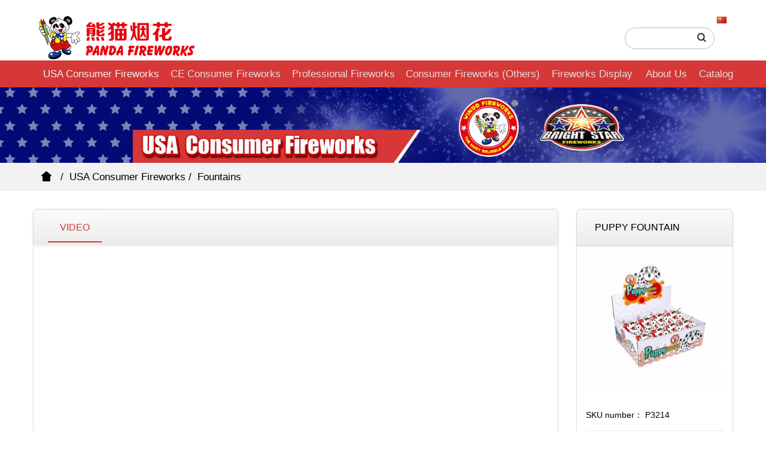

--- FILE ---
content_type: text/html;charset=UTF-8
request_url: http://www.pandafireworks.com/Products1/showproduct.php?id=1217
body_size: 44868
content:
<!DOCTYPE HTML>
<html>
<head>
<title>PUPPY FOUNTAIN</title>
<meta name="renderer" content="webkit">
<meta charset="utf-8" />
<meta http-equiv="X-UA-Compatible" content="IE=edge,chrome=1">
<meta name="viewport" content="width=device-width, initial-scale=1.0,user-scalable=0,minimal-ui">
<meta name="format-detection" content="telephone=no" />
<meta name="description" content=" " />
<meta name="keywords" content="panda fireworks|windafireworks|winda fireworks|brightstarfireworks|fireworks wholesale|fireworks retail" />
<meta name="generator" content="MetInfo 6.0.0" data-variable="http://www.pandafireworks.com/|en|103|1217|3|mui083"/>
<link href="http://www.pandafireworks.com/favicon.ico" rel="shortcut icon" type="image/x-icon" />
<link rel='stylesheet' type='text/css' href='http://www.pandafireworks.com/public/ui/v2/static/css/basic.css'>
<link rel="stylesheet" type="text/css" href="http://www.pandafireworks.com/templates/mui083/cache/showproduct_en.css?1768832021"/>

<style>
body{background-image: url(http://www.pandafireworks.com/);background-position: center;background-repeat: no-repeat;background-color: #ffffff;font-family:http://www.pandafireworks.com/Arial;}
</style>
<!--[if lte IE 9]>
<script src="http://www.pandafireworks.com/public/ui/v2/static/js/lteie9.js"></script>
<![endif]-->
</head>
<!--[if lte IE 8]>
<div class="text-xs-center m-b-0 bg-blue-grey-100 alert">
    <button type="button" class="close" aria-label="Close" data-dismiss="alert">
        <span aria-hidden="true">×</span>
    </button>
    </div>
<![endif]-->
<body>
        ﻿
        <header class='met-head' m-id='45' m-type='head_nav'>
<nav class="navbar navbar-default box-shadow-none head_nav_met_16_1">
        
  <div  style="background-color: white;height: 75px;">
		 		  <table width="90%" border="0" align="center">
            <tr>
              <td><a href="http://www.pandafireworks.com/" class="met-logo vertical-align block pull-xs-left p-y-5" title="Panda Fireworks"><span class="vertical-align-middle"><img src="http://www.pandafireworks.com/upload/201905/1557802115.png" alt="Panda Fireworks"></span></a>
                <table width="15%" height="20" border="0" align="right" >
                  <tr>
                    <td><a href="http://pandafireworks.com" target="_blank"><img src="../cn.gif" width="16" height="11" border="0" align="right" longdesc="http://pandafireworks.com"></a></td>
                  </tr>
                  <tr>
                    <td><form class='sidebar-search' method='get' action="http://www.pandafireworks.com/search/search.php" style="
    width: 150px; margin-top: 5px; >
			<input type='hidden' name='lang' value='en' />
			<input type='hidden' name='class1' value='61' />
			<div class="form-group">
                        <div class="input-search">
                          <button type="submit" class="input-search-btn"> <i class="icon wb-search" aria-hidden="true"></i> </button>
                          <div align="right">
                            <input type="text" class="form-control" name="searchword" placeholder="">
                          </div>
                        </div>
                      </div>
                    </form></td>
                  </tr>
                </table>
              <a href="http://www.pandafireworks.com/" class="met-logo vertical-align block pull-xs-left p-y-5" title="Panda Fireworks"></a></td>
            </tr>
  </table>
  </div>
		<div class="container">
            <div class="row">
                                        <h3 hidden>Panda Fireworks</h3>
                                <!-- logo -->
           
				<div class="navbar-header pull-xs-left">
                    <a href="http://www.pandafireworks.com/" class="met-logo vertical-align block pull-xs-left p-y-5" title="Panda Fireworks">
                        <div class="vertical-align-middle"></div>
                    </a>                </div> 
                                                                                                                                                             
                 <button  type="button"  class="navbar-toggler hamburger hamburger-close collapsed p-x-5 head_nav_met_16_1-toggler" data-target="#head_nav_met_16_1-collapse" data-toggle="collapse" > 
                    <span class="sr-only"> </span>      
                    <span class="">  &nbsp &nbsp Main menu</span>              
					 
			  </button>
                <!-- 会员注册登录 -->
			               
				

                <!-- 会员注册登录 -->                                      
                <!-- 导航 -->
                   <div class="collapse navbar-collapse navbar-collapse-toolbar pull-md-right p-0" id="head_nav_met_16_1-collapse">
                  <ul class="nav navbar-nav navlist">
                                                                                                                                                                                                                                                                                                                                                                                                                                                                      <li class="nav-item dropdown m-l-15">
                                                <a
                                href="http://www.pandafireworks.com/Products1/"
                                target='_self'                                title="USA Consumer Fireworks"
                                class="nav-link dropdown-toggle active"
                                data-toggle="dropdown" data-hover="dropdown"
                            >
                                            USA Consumer Fireworks</a>
                                                <div class="dropdown-menu dropdown-menu-right animate two-menu">
                                                                                  <a href="http://www.pandafireworks.com/Products1/" target='_self' title="All" class='dropdown-item nav-parent hidden-lg-up'>All</a>                                                                                                                  <a href="http://www.pandafireworks.com/Products1/product.php?class2=214" target='_self' title="2026 New Items" class='dropdown-item hassub '>2026 New Items</a>                                                                                                                    <a href="http://www.pandafireworks.com/Products1/product.php?class2=189" target='_self' title="2025 New Items" class='dropdown-item hassub '>2025 New Items</a>                                                                                                                    <a href="http://www.pandafireworks.com/Products1/product.php?class2=188" target='_self' title="2024 New Items" class='dropdown-item hassub '>2024 New Items</a>                                                                                                                    <a href="http://www.pandafireworks.com/Products1/product.php?class2=177" target='_self' title="2023 New Items" class='dropdown-item hassub '>2023 New Items</a>                                                                                                                    <a href="http://www.pandafireworks.com/Products1/product.php?class2=64" target='_self' title="200 Gram Cakes" class='dropdown-item hassub '>200 Gram Cakes</a>                                                                                                                    <a href="http://www.pandafireworks.com/Products1/product.php?class2=174" target='_self' title="350 Gram Cakes" class='dropdown-item hassub '>350 Gram Cakes</a>                                                                                                                    <a href="http://www.pandafireworks.com/Products1/product.php?class2=63" target='_self' title="500 Gram Cakes" class='dropdown-item hassub '>500 Gram Cakes</a>                                                                                                                    <a href="http://www.pandafireworks.com/Products1/product.php?class2=185" target='_self' title="60g Canister Shells" class='dropdown-item hassub '>60g Canister Shells</a>                                                                                                                    <a href="http://www.pandafireworks.com/Products1/product.php?class2=65" target='_self' title="Aerial Tubes" class='dropdown-item hassub '>Aerial Tubes</a>                                                                                                                    <a href="http://www.pandafireworks.com/Products1/product.php?class2=101" target='_self' title="Artillery Shells" class='dropdown-item hassub '>Artillery Shells</a>                                                                                                                    <a href="http://www.pandafireworks.com/Products1/product.php?class2=184" target='_self' title="Assorted Case" class='dropdown-item hassub '>Assorted Case</a>                                                                                                                    <a href="http://www.pandafireworks.com/Products1/product.php?class2=179" target='_self' title="Air Spinner" class='dropdown-item hassub '>Air Spinner</a>                                                                                                                    <a href="http://www.pandafireworks.com/Products1/product.php?class2=102" target='_self' title="Assortments" class='dropdown-item hassub '>Assortments</a>                                                                                                                    <a href="http://www.pandafireworks.com/Products1/product.php?class2=182" target='_self' title="Barrage" class='dropdown-item hassub '>Barrage</a>                                                                                                                    <a href="http://www.pandafireworks.com/Products1/product.php?class2=183" target='_self' title="Cracking Strip" class='dropdown-item hassub '>Cracking Strip</a>                                                                                                                    <a href="http://www.pandafireworks.com/Products1/product.php?class2=105" target='_self' title="Firecrackers" class='dropdown-item hassub '>Firecrackers</a>                                                                                                                    <a href="http://www.pandafireworks.com/Products1/product.php?class2=103" target='_self' title="Fountains" class='dropdown-item hassub active'>Fountains</a>                                                                                                                    <a href="http://www.pandafireworks.com/Products1/product.php?class2=180" target='_self' title="Girandola" class='dropdown-item hassub '>Girandola</a>                                                                                                                    <a href="http://www.pandafireworks.com/Products1/product.php?class2=178" target='_self' title="Ground Spinner" class='dropdown-item hassub '>Ground Spinner</a>                                                                                                                    <a href="http://www.pandafireworks.com/Products1/product.php?class2=186" target='_self' title="Handheld Fountain" class='dropdown-item hassub '>Handheld Fountain</a>                                                                                                                    <a href="http://www.pandafireworks.com/Products1/product.php?class2=108" target='_self' title="Novelties" class='dropdown-item hassub '>Novelties</a>                                                                                                                    <a href="http://www.pandafireworks.com/Products1/product.php?class2=216" target='_self' title="Single Shot" class='dropdown-item hassub '>Single Shot</a>                                                                                                                    <a href="http://www.pandafireworks.com/Products1/product.php?class2=104" target='_self' title="Rockets" class='dropdown-item hassub '>Rockets</a>                                                                                                                    <a href="http://www.pandafireworks.com/Products1/product.php?class2=215" target='_self' title="Parachute" class='dropdown-item hassub '>Parachute</a>                                                                                                                    <a href="http://www.pandafireworks.com/Products1/product.php?class2=109" target='_self' title="Roman Candles" class='dropdown-item hassub '>Roman Candles</a>                                                                                                                    <a href="http://www.pandafireworks.com/Products1/product.php?class2=145" target='_self' title="Smoke & Parachutes" class='dropdown-item hassub '>Smoke & Parachutes</a>                                                                                                                    <a href="http://www.pandafireworks.com/Products1/product.php?class2=157" target='_self' title="Sparklers" class='dropdown-item hassub '>Sparklers</a>                                                                                                                    <a href="http://www.pandafireworks.com/Products1/product.php?class2=62" target='_self' title="Professional Racks" class='dropdown-item hassub '>Professional Racks</a>                                                                                                                    <a href="http://www.pandafireworks.com/Products1/product.php?class2=187" target='_self' title="Wheels" class='dropdown-item hassub '>Wheels</a>                                                                                                                    <a href="http://www.pandafireworks.com/Products1/product.php?class2=106" target='_self' title="Winda Store Gears" class='dropdown-item hassub '>Winda Store Gears</a>                                                                                                                    <a href="http://www.pandafireworks.com/Products1/product.php?class2=181" target='_self' title="Generics" class='dropdown-item hassub '>Generics</a>                                                                            </div>
                        </li>
                                            <li class="nav-item dropdown m-l-15">
                                                <a
                                href="http://www.pandafireworks.com/Products2/"
                                target='_self'                                title="CE Consumer Fireworks"
                                class="nav-link dropdown-toggle "
                                data-toggle="dropdown" data-hover="dropdown"
                            >
                                            CE Consumer Fireworks</a>
                                                <div class="dropdown-menu dropdown-menu-right animate two-menu">
                                                                                  <a href="http://www.pandafireworks.com/Products2/" target='_self' title="All" class='dropdown-item nav-parent hidden-lg-up'>All</a>                                                                                                                  <a href="http://www.pandafireworks.com/Products2/product.php?class2=175" target='_self' title="2022 New Items" class='dropdown-item hassub '>2022 New Items</a>                                                                                                                    <a href="http://www.pandafireworks.com/Products2/product.php?class2=147" target='_self' title="CAT. F2 BATTERIES" class='dropdown-item hassub '>CAT. F2 BATTERIES</a>                                                                                                                    <a href="http://www.pandafireworks.com/Products2/product.php?class2=146" target='_self' title="CAT. F3 BATTERIES" class='dropdown-item hassub '>CAT. F3 BATTERIES</a>                                                                            </div>
                        </li>
                                            <li class="nav-item dropdown m-l-15">
                                                <a
                                href="http://www.pandafireworks.com/Products3/"
                                target='_self'                                title="Professional Fireworks"
                                class="nav-link dropdown-toggle "
                                data-toggle="dropdown" data-hover="dropdown"
                            >
                                            Professional Fireworks</a>
                                                <div class="dropdown-menu dropdown-menu-right animate two-menu">
                                                                                  <a href="http://www.pandafireworks.com/Products3/" target='_self' title="All" class='dropdown-item nav-parent hidden-lg-up'>All</a>                                                                                                                  <div class="dropdown-submenu     animate">
                                  <a href="http://www.pandafireworks.com/Products3/product.php?class2=170" target='_self' class="dropdown-item ">Wizard 1.3g</a>
                                  <div class="dropdown-menu     animate">
                                                                                <a href="http://www.pandafireworks.com/Products3/product.php?class3=154" target='_self' class="dropdown-item " >Display New Items</a>                                                                                <a href="http://www.pandafireworks.com/Products3/product.php?class3=153" target='_self' class="dropdown-item " >Display Shells</a>                                                                                <a href="http://www.pandafireworks.com/Products3/product.php?class3=172" target='_self' class="dropdown-item " >Display Shells-Platinum Collection</a>                                                                                <a href="http://www.pandafireworks.com/Products3/product.php?class3=155" target='_self' class="dropdown-item " >Display Cakes</a>                                                                                <a href="http://www.pandafireworks.com/Products3/product.php?class3=152" target='_self' class="dropdown-item " >Display Roman Candle</a>                                                                                <a href="http://www.pandafireworks.com/Products3/product.php?class3=171" target='_self' class="dropdown-item " >Display Stage Fireworks</a>                                                                                <a href="http://www.pandafireworks.com/Products3/product.php?class3=150" target='_self' class="dropdown-item " >Display Single Row</a>                                                                                <a href="http://www.pandafireworks.com/Products3/product.php?class3=151" target='_self' class="dropdown-item " >Display Single Shot</a>                                                                                <a href="http://www.pandafireworks.com/Products3/product.php?class3=156" target='_self' class="dropdown-item " >Display Water Cake</a>                                                                        </div>
                              </div>
                                                                                                                      <a href="http://www.pandafireworks.com/Products3/product.php?class2=169" target='_self' title="Wizard 1.4g" class='dropdown-item hassub '>Wizard 1.4g</a>                                                                                                                    <a href="http://www.pandafireworks.com/Products3/product.php?class2=168" target='_self' title="Accessories" class='dropdown-item hassub '>Accessories</a>                                                                                                                    <a href="http://www.pandafireworks.com/Products3/product.php?class2=167" target='_self' title="CE approved" class='dropdown-item hassub '>CE approved</a>                                                                            </div>
                        </li>
                                            <li class="nav-item dropdown m-l-15">
                                                <a
                                href="http://www.pandafireworks.com/Products5/"
                                target='_self'                                title="Consumer Fireworks (Others)"
                                class="nav-link dropdown-toggle "
                                data-toggle="dropdown" data-hover="dropdown"
                            >
                                            Consumer Fireworks (Others)</a>
                                                <div class="dropdown-menu dropdown-menu-right animate two-menu">
                                                                                  <a href="http://www.pandafireworks.com/Products5/" target='_self' title="All" class='dropdown-item nav-parent hidden-lg-up'>All</a>                                                                                                                  <div class="dropdown-submenu     animate">
                                  <a href="http://www.pandafireworks.com/Products5/product.php?class2=195" target='_self' class="dropdown-item ">地面礼花 CAKES</a>
                                  <div class="dropdown-menu     animate">
                                                                                <a href="http://www.pandafireworks.com/Products5/product.php?class3=202" target='_self' class="dropdown-item " >色彩大师 MASTER OF COLORS</a>                                                                                <a href="http://www.pandafireworks.com/Products5/product.php?class3=204" target='_self' class="dropdown-item " >变色龙 CHAMELEON</a>                                                                                <a href="http://www.pandafireworks.com/Products5/product.php?class3=203" target='_self' class="dropdown-item " >装甲守护者 ARMORED GUARDIAN</a>                                                                                <a href="http://www.pandafireworks.com/Products5/product.php?class3=205" target='_self' class="dropdown-item " >太空漫步 SPACEWALK</a>                                                                                <a href="http://www.pandafireworks.com/Products5/product.php?class3=206" target='_self' class="dropdown-item " >高能时刻 HIGH-ENERGY MOMENTS</a>                                                                                <a href="http://www.pandafireworks.com/Products5/product.php?class3=207" target='_self' class="dropdown-item " >黑神话-战魂 BLACK MYTH-PANDA</a>                                                                                <a href="http://www.pandafireworks.com/Products5/product.php?class3=208" target='_self' class="dropdown-item " >秘境 DREAMSCAPE</a>                                                                                <a href="http://www.pandafireworks.com/Products5/product.php?class3=209" target='_self' class="dropdown-item " >功夫熊猫 KUNG FU PANDA</a>                                                                                <a href="http://www.pandafireworks.com/Products5/product.php?class3=210" target='_self' class="dropdown-item " >熊猫发 XIONG MAO FA</a>                                                                                <a href="http://www.pandafireworks.com/Products5/product.php?class3=211" target='_self' class="dropdown-item " >财富到我家 CAI FU DAO WO JIA</a>                                                                                <a href="http://www.pandafireworks.com/Products5/product.php?class3=212" target='_self' class="dropdown-item " >花海 BLOSSOMING PARADISE</a>                                                                        </div>
                              </div>
                                                                                                                      <a href="http://www.pandafireworks.com/Products5/product.php?class2=196" target='_self' title="喷花 FOUNTAINS" class='dropdown-item hassub '>喷花 FOUNTAINS</a>                                                                                                                    <a href="http://www.pandafireworks.com/Products5/product.php?class2=197" target='_self' title="鞭炮 CRACKERS" class='dropdown-item hassub '>鞭炮 CRACKERS</a>                                                                                                                    <a href="http://www.pandafireworks.com/Products5/product.php?class2=198" target='_self' title="旋转 SPINNERS" class='dropdown-item hassub '>旋转 SPINNERS</a>                                                                                                                    <a href="http://www.pandafireworks.com/Products5/product.php?class2=199" target='_self' title="烟 SMOKE" class='dropdown-item hassub '>烟 SMOKE</a>                                                                                                                    <a href="http://www.pandafireworks.com/Products5/product.php?class2=200" target='_self' title="线香类 SPARKLERS" class='dropdown-item hassub '>线香类 SPARKLERS</a>                                                                                                                    <a href="http://www.pandafireworks.com/Products5/product.php?class2=213" target='_self' title="吐珠 MAGIC BALL" class='dropdown-item hassub '>吐珠 MAGIC BALL</a>                                                                                                                    <a href="http://www.pandafireworks.com/Products5/product.php?class2=201" target='_self' title="其他 OTHERS" class='dropdown-item hassub '>其他 OTHERS</a>                                                                            </div>
                        </li>
                                            <li class="nav-item dropdown m-l-15">
                                                <a
                                href="http://www.pandafireworks.com/img1/"
                                target='_self'                                title="Fireworks Display"
                                class="nav-link dropdown-toggle "
                                data-toggle="dropdown" data-hover="dropdown"
                            >
                                            Fireworks Display</a>
                                                <div class="dropdown-menu dropdown-menu-right animate two-menu">
                                                                                  <a href="http://www.pandafireworks.com/img1/" target='_self' title="All" class='dropdown-item nav-parent hidden-lg-up'>All</a>                                                                                                                  <a href="http://www.pandafireworks.com/img1/img.php?class2=89" target='_self' title="Beijing Olympics" class='dropdown-item hassub '>Beijing Olympics</a>                                                                                                                    <a href="http://www.pandafireworks.com/img1/img.php?class2=90" target='_self' title="Recent Shows" class='dropdown-item hassub '>Recent Shows</a>                                                                            </div>
                        </li>
                                            <li class="nav-item dropdown m-l-15">
                                                <a
                                href="http://www.pandafireworks.com/About/"
                                target='_self'                                title="About Us"
                                class="nav-link dropdown-toggle "
                                data-toggle="dropdown" data-hover="dropdown"
                            >
                                            About Us</a>
                                                <div class="dropdown-menu dropdown-menu-right animate two-menu">
                                                                                                                                              <a href="http://www.pandafireworks.com/About/show.php?id=162" target='_self' title="Company History" class='dropdown-item hassub '>Company History</a>                                                                                                                    <a href="http://www.pandafireworks.com/About/show.php?id=161" target='_self' title="Contact Us" class='dropdown-item hassub '>Contact Us</a>                                                                            </div>
                        </li>
                                                                <li class='nav-item m-l-15'>
                        <a href="http://www.pandafireworks.com/message/" target='_self' title="Catalog" class="nav-link ">Catalog</a>                    </li>
                                                                                              
                      </if>
                      <span class="nav-item"> <a href="http://www.pandafireworks.com/" title="" class="nav-link
                                "></a></span>
                  </ul>
          </div>
                <!-- 导航 -->
  </div>
        </div>
</nav>
</header>


                <div class="banner_met_16_1 page-bg" data-height='' style='' m-id='40' m-type='banner'>
        <div class="slick-slide">
        <img class="cover-image" src="http://www.pandafireworks.com/upload/201811/1543388484.jpg" srcset='http://www.pandafireworks.com/upload/thumb_src/x_767/1543388484.jpg 767w,http://www.pandafireworks.com/upload/201811/1543388484.jpg' sizes="(max-width: 767px) 767px" alt="" data-height='0|0|0' >
                            </div>
    </div>


        <div class="location_met_16_1 met-crumbs" m-id='63'>
	<div class="container">
		<div class="row">
			<ol class="breadcrumb m-b-0 subcolumn-crumbs">
				<li class='breadcrumb-item'>
					<a href="http://www.pandafireworks.com/" title="" class='icon wb-home'></a>
				</li>
									    						<li class='breadcrumb-item'>
							<a href="http://www.pandafireworks.com/Products1/" title="USA Consumer Fireworks" class=''>USA Consumer Fireworks</a>
						</li>
														    						<li class='breadcrumb-item'>
							<a href="http://www.pandafireworks.com/Products1/product.php?class2=103" title="Fountains" class=''>Fountains</a>
						</li>
														    							</ol>
		</div>
	</div>
</div>

        <!-- 标准模式 -->
<main class="product_list_detail_met_11_2 page met-showproduct pagetype1" m-id='31'>
   <div class="met-showproduct-body page-content">
        <div class="container">
          <div class="row">

                    <!-- 内容选项卡 -->
                <div class="col-lg-9">
                        
                    <div class="row">
                        <div class="panel panel-body m-b-0 product-detail grey-box" boxmh-mh >
                            <ul class="nav nav-tabs nav-tabs-line m-b-0 met-showproduct-navtabs">
                                                                        <li class="nav-item">
                                    <a
                                    class='
                                                                            active
                                                                        ' data-toggle="tab" href="#product-content0" data-get="product-details">VIDEO</a>
                                </li>
                                                            </ul>
                            <article class="tab-content">
                            
                                        
                                <section class="tab-pane met-editor clearfix animation-fade
                                                                            active
                                                                        " id="product-content0">
                                    <p style="text-align: center;"><iframe width="780" height="470" src="https://www.youtube.com/embed/Ttb30-FThEU" frameborder="0" allowfullscreen="" allow="accelerometer; autoplay; encrypted-media; gyroscope; picture-in-picture"></iframe> <br/></p>                                </section>
                                                                                                </article>
                        </div>
                    </div>
                </div>
<!-- 内容选项卡 -->

                     
<!-- 产品侧栏 -->
                <div class="col-lg-3">
                    <div class="row">
                        <aside class="panel panel-body m-b-0 product-hot grey-box met-sidebar rightsidebar" boxmh-h>
                          <div class='sidebar-piclist'>
                                <h3 class='m-0 font-size-16 grey-title'><span class="m-t-0 font-size-16">PUPPY FOUNTAIN</span></h3>
                                <ul class='blocks-2 blocks-md-3 blocks-lg-100 text-xs-center imagesize sidebar-piclist-ul' data-scale='x'>
                                    <li class='masonry-child'>                                <div class='met-showproduct-list fngallery cover text-xs-center    ' id='met-imgs-slick' m-id='noset' m-type="displayimgs">
                            <!--fngallery：启用lightGallery插件的类名-->
                                                                <div class='slick-slide'>
                                <a href='http://www.pandafireworks.com/upload/202107/1625469425.jpg' data-size='670x670' data-med='http://www.pandafireworks.com/upload/202107/1625469425.jpg' data-med-size='670x670' class='lg-item-box' data-src='http://www.pandafireworks.com/upload/202107/1625469425.jpg' data-exthumbimage="http://www.pandafireworks.com/upload/thumb_src/60_60/1625469425.jpg" data-sub-html='PUPPY FOUNTAIN'>
                                    <!--类名lg-item-box之前为initPhotoSwipeFromDOM插件所用参数；之后为lightGallery插件所用参数，lg-item-box：lightGallery插件对应的类名-->
                                    <img
                                        src                              ="http://www.pandafireworks.com/upload/thumb_src/240_240/1625469425.jpg" data-src='http://www.pandafireworks.com/upload/thumb_src/240_240/1625469425.jpg' class='img-fluid' alt='PUPPY FOUNTAIN' </div>
                                                    </div>
                        <h4 class='m-t-10 m-b-0 font-size-16 text-xs-center'>
                                            <a href='http://www.pandafireworks.com/Products1/showproduct.php?id=1351' title='FIRE NINJA' target='_blank'>
                                                </a>
                                                                                                                                                                                                                                                                                                                                                                                                                                                                                                                                                                                                                                                                                                                                                                                                                                                                                                                                                                                                        </h4>
                                        <ul class="product-para paralist blocks-100 blocks-sm-1 blocks-md-3 blocks-lg-2 m-x-0">            <li class="p-x-0 p-r-0 m-b-0">
                                          <div align="left"><span> SKU number：</span> P3214 </div>
                                        </li>
                                                                                          <li class="p-x-0 p-r-0 m-b-0">
                                          <div align="left"><span> Packing：</span> 2/8 </div>
                                        </li>
                                                                                          <li class="p-x-0 p-r-0 m-b-0">
                                          <div align="left"><span> Shots：</span>  </div>
                                        </li>
                                                                                          <li class="p-x-0 p-r-0 m-b-0">
                                          <div align="left"><span> Size(m³)：</span> 0.075 </div>
                                        </li>
                                                                                          <li class="p-x-0 p-r-0 m-b-0">
                                          <div align="left"><span> Note：</span>  </div>
                                        </li>
                                                                                          <li class="p-x-0 p-r-0 m-b-0">
                                          <div align="left"><span> Email info@pandafireworks.com to place container orders to USA：</span>  </div>
                                        </li>
                                                                                                                              </ul>
                                        <h4 class='m-t-10 m-b-0 font-size-16 text-xs-center'>&nbsp; </h4>
                                    </li>
                                                              </ul>
              </div>
                        </aside>
          </div>
     </div>
<!-- 产品侧栏 -->
            
  </div>
</main>
<!-- 标准模式 -->

        <style type="text/css">
<!--
.STYLE3 {
	font-family: "Microsoft New Tai Lue""Arial";
	font-size: 18px;
	font-weight: bold;
}
-->
</style>

<div class="foot_nav_met_16_1 border-top1 text-xs-center" m-id='68' m-type='foot_nav'>
	<div class="container">
		<div class="row mob-masonry">
						    			<div class="col-lg-2 col-md-3 col-xs-6 list masonry-item">
				<h4 align="left" class='font-size-16 m-t-0'>
					<a href="http://www.pandafireworks.com/Products/"  title="Products" class="STYLE3" target='_self'>Products</a>				</h4>
				    				<ul class='ulstyle m-b-0'>
										<li>
						<div align="left"><a href="http://www.pandafireworks.com/Products1/" target='_self' title="USA Consumer Fireworks">USA Consumer Fireworks</a>
					      </div>
					</li>
				  					<li>
						<div align="left"><a href="http://www.pandafireworks.com/Products2/" target='_self' title="CE Consumer Fireworks">CE Consumer Fireworks</a>
					      </div>
					</li>
				  					<li>
						<div align="left"><a href="http://www.pandafireworks.com/Products3/" target='_self' title="Professional Fireworks">Professional Fireworks</a>
					      </div>
					</li>
				  					<li>
						<div align="left"><a href="http://www.pandafireworks.com/Products5/" target='_self' title="Consumer Fireworks (Others)">Consumer Fireworks (Others)</a>
					      </div>
					</li>
				  				</ul>
							</div>
									    			<div class="col-lg-2 col-md-3 col-xs-6 list masonry-item">
				<h4 align="left" class='font-size-16 m-t-0'>
					<a href="http://www.pandafireworks.com/img1/"  title="Fireworks Display" class="STYLE3" target='_self'>Fireworks Display</a>				</h4>
				    				<ul class='ulstyle m-b-0'>
										<li>
						<div align="left"><a href="http://www.pandafireworks.com/img1/img.php?class2=89" target='_self' title="Beijing Olympics">Beijing Olympics</a>
					      </div>
					</li>
				  					<li>
						<div align="left"><a href="http://www.pandafireworks.com/img1/img.php?class2=90" target='_self' title="Recent Shows">Recent Shows</a>
					      </div>
					</li>
				  				</ul>
							</div>
									    			<div class="col-lg-2 col-md-3 col-xs-6 list masonry-item">
				<h4 align="left" class='font-size-16 m-t-0'>
					<a href="http://www.pandafireworks.com/about3/"  title="Featured Sections" class="STYLE3" target='_self'>Featured Sections</a>				</h4>
				    				<ul class='ulstyle m-b-0'>
										<li>
						<div align="left"><a href="http://www.pandafireworks.com/about3/show.php?id=97" target='_self' title="Company History">Company History</a>
					      </div>
					</li>
				  					<li>
						<div align="left"><a href="http://stockdata.stock.hexun.com/600599.shtml" target='_blank' title="Investor Relationship">Investor Relationship</a>
					      </div>
					</li>
				  					<li>
						<div align="left"><a href="http://www.pandafireworks.com/about3/show.php?id=124" target='_self' title="Fireworks Safety">Fireworks Safety</a>
					      </div>
					</li>
				  					<li>
						<div align="left"><a href="http://www.pandafireworks.com/about3/show.php?id=139" target='_self' title="Fireworks Effects">Fireworks Effects</a>
					      </div>
					</li>
				  				</ul>
							</div>
									    			<div class="col-lg-2 col-md-3 col-xs-6 list masonry-item">
				<h4 align="left" class='font-size-16 m-t-0'>
					<a href="http://www.pandafireworks.com/About/"  title="About Us" class="STYLE3" target='_self'>About Us</a>				</h4>
				    				<ul class='ulstyle m-b-0'>
										<li>
						<div align="left"><a href="http://www.pandafireworks.com/About/show.php?id=162" target='_self' title="Company History">Company History</a>
					      </div>
					</li>
				  					<li>
						<div align="left"><a href="http://www.pandafireworks.com/About/show.php?id=161" target='_self' title="Contact Us">Contact Us</a>
					      </div>
					</li>
				  				</ul>
							</div>
									<div class="col-lg-3 col-md-12 col-xs-12 info masonry-item">
				    				<em class='font-size-26'><a href="tel:86-731-8361-6669" title="">86-731-8361-6669</a></em>
								    				<p><a href="mailto:export@pandafireworks.com">info@pandafireworks.com</a></p>
								    				    				    				    				<a href="https://www.youtube.com/user/WindaFireworksUSA" rel="nofollow" target="_blank">
					<i class="fa fa-youtube red-600"></i>
				</a>
								    				<a href="https://www.facebook.com/WindaFireworksUS/" rel="nofollow" target="_blank">
					<i class="fa fa-facebook red-600"></i>
				</a>
								    				<a href="https://instagram.com/panda_fireworks?utm_source=ig_profile_share&igshid=1vfnvjhfxb4k0" rel="nofollow" target="_blank">
					<i class="fa fa-instagram red-600"></i>
				</a>
								    				<a href="mailto:export@pandafireworks.com" rel="nofollow" target="_blank">
					<i class="fa fa-envelope red-600"></i>
				</a>
							</div>
		</div>
	</div>
</div>

        <footer class='foot_info_met_11_1 p-y-20' m-id='67' m-type="foot">
    <div class="container text-xs-center">
                    <p class="m-b-0">2018 Panda. All Right Reserved. Powered by MetInfo</p>
                                                                <div class="powered_by_metinfo"></div>
<!--简繁体切换-->
                        <!--简繁体切换-->
<!--多语言-->
                    <div class="met-langlist vertical-align" m-id="lang" m-type="lang">
            <div class="inline-block dropup">
                                             </div>
        </div>
        <!--多语言-->
    </div>
</footer>

        <button type="button" class="btn btn-icon btn-primary btn-squared back_top_met_16_1 met-scroll-top" hidden m-id='46' m-type='nocontent'>
	<i class="icon wb-chevron-up" aria-hidden="true"></i>
</button>
<input type="hidden" name="met_lazyloadbg" value="http://www.pandafireworks.com/upload/201805/1525743303.png">
<script src="http://www.pandafireworks.com/public/ui/v2/static/js/basic.js"></script>
<script src="http://www.pandafireworks.com/templates/mui083/cache/showproduct_en.js?1768832021"></script>
</body>
</html>

--- FILE ---
content_type: text/html; charset=UTF-8
request_url: http://www.pandafireworks.com/include/hits.php?type=product&id=1217&metinfover=v2
body_size: 590
content:
<br />
<b>Deprecated</b>:  Automatically populating $HTTP_RAW_POST_DATA is deprecated and will be removed in a future version. To avoid this warning set 'always_populate_raw_post_data' to '-1' in php.ini and use the php://input stream instead. in <b>Unknown</b> on line <b>0</b><br />
<br />
<b>Warning</b>:  Cannot modify header information - headers already sent in <b>Unknown</b> on line <b>0</b><br />
<br />
<b>Warning</b>:  Cannot modify header information - headers already sent in <b>C:\phpStudy1\WWW\metinfo\include\common.inc.php</b> on line <b>15</b><br />
188